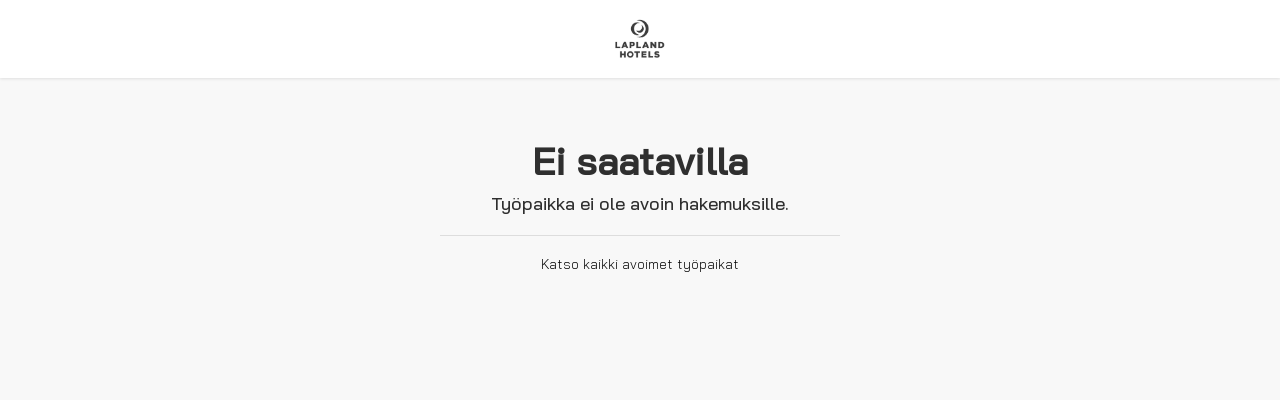

--- FILE ---
content_type: text/html; charset=utf-8
request_url: https://staffpoint.talentadore.com/apply/keittion-vuoropaallikko-lapland-hotels-oulu/34y70b
body_size: 12529
content:
<!DOCTYPE html>
<html lang="fi">
<head>
    <meta http-equiv="X-UA-Compatible" content="IE=edge">
    <meta charset="utf-8">
    <meta name="viewport" content="width=device-width, initial-scale=1, maximum-scale=1, user-scalable=0">
    <meta name="referrer" content="origin-when-cross-origin">
    <meta property="fb:app_id" content="150480106944424">

    <!-- CSS Files -->
    <link rel="stylesheet" href="https://cdnjs.cloudflare.com/ajax/libs/twitter-bootstrap/3.4.1/css/bootstrap.min.css" integrity="sha512-Dop/vW3iOtayerlYAqCgkVr2aTr2ErwwTYOvRFUpzl2VhCMJyjQF0Q9TjUXIo6JhuM/3i0vVEt2e/7QQmnHQqw==" crossorigin="anonymous" />
    <link rel="stylesheet" href="https://cdnjs.cloudflare.com/ajax/libs/jqueryui/1.12.1/themes/smoothness/jquery-ui.min.css">
    <link rel="stylesheet" href="https://cdnjs.cloudflare.com/ajax/libs/font-awesome/4.6.3/css/font-awesome.min.css" integrity="sha256-AIodEDkC8V/bHBkfyxzolUMw57jeQ9CauwhVW6YJ9CA=" crossorigin="anonymous">
    <link rel="stylesheet" href="https://cdnjs.cloudflare.com/ajax/libs/jquery-ui-timepicker-addon/1.6.3/jquery-ui-timepicker-addon.min.css">
    <link rel="stylesheet" href="/static/vendor/bootstrap-social.css">
    <link rel="stylesheet" href="//cdnjs.cloudflare.com/ajax/libs/select2/4.0.5/css/select2.min.css">
    <link rel="stylesheet" href="//code.cloudcms.com/alpaca/1.5.24/bootstrap/alpaca.min.css">
    <link rel="stylesheet" href="https://cdnjs.cloudflare.com/ajax/libs/cropperjs/1.5.8/cropper.css" integrity="sha512-vkRxMWM09+6Se3e5Hzn9IPY5NnY50+1w6WQq5MKOEGO0eGM7o9Ilk6Km09dmdWaX9D9iKm8KHg9ngi7+sP0vbg==" crossorigin="anonymous" />
    <link rel="stylesheet" href="https://cdnjs.cloudflare.com/ajax/libs/intl-tel-input/17.0.12/css/intlTelInput.min.css" integrity="sha512-yye/u0ehQsrVrfSd6biT17t39Rg9kNc+vENcCXZuMz2a+LWFGvXUnYuWUW6pbfYj1jcBb/C39UZw2ciQvwDDvg==" crossorigin="anonymous" />
    <link rel="shortcut icon" href="/static/images/favicon.png">
    <link rel="icon" href="/static/images/favicon.png">
    <title>Ei saatavilla | StaffPoint Oy</title>
    <meta name="robots" content="noindex">

    <!-- Early JS Polyfills -->
    <script>
        // IE11 Fix for SP2010
        if (typeof(UserAgentInfo) != 'undefined' && !window.addEventListener) {UserAgentInfo.strBrowser = 1;}
        // Ensure IE compatibility with certain javascript functions
        if (!String.prototype.endsWith) {
            String.prototype.endsWith = function (suffix) {
                return this.indexOf(suffix, this.length - suffix.length) !== -1;
            };
        }
        // Use polyfill to do log10 with IE
        if (!Math.log10) {
            Math.log10 = function (x) {
                return Math.log(x) * Math.LOG10E
            };
        }
    </script>
    
    <!-- LOAD WEBPACK RUNTIME FIRST - THIS IS CRITICAL AND MUST BE IN THE HEAD -->
    <script src="/static/webpack_dist/webpack-runtime.47f420432bacbd8d2c18.js"></script>
    
    
        <script>
document.addEventListener('DOMContentLoaded', function(event) {
    const $dataLayer = $('#data-layer');
    if ($dataLayer.length) {
        dataLayer.push({
            position: $dataLayer.data('position_name') || '',
            company: $dataLayer.data('company_name') || '',
            location: $dataLayer.data('location') || '',
            startingDate: $dataLayer.data('start_date') || '',
            endingDate: $dataLayer.data('end_date') || '',
            event: $dataLayer.data('event') || 'metadata',
            reason_for_vacancy: $dataLayer.data('reason_for_vacancy') || '',
        });
    }
});
</script>

<!-- Google Tag Manager -->
<script>(function(w,d,s,l,i){w[l]=w[l]||[];w[l].push({'gtm.start':
new Date().getTime(),event:'gtm.js'});var f=d.getElementsByTagName(s)[0],
j=d.createElement(s),dl=l!='dataLayer'?'&l='+l:'';j.async=true;j.src=
'https://www.googletagmanager.com/gtm.js?id='+i+dl;f.parentNode.insertBefore(j,f);
})(window,document,'script','dataLayer','GTM-NTPR2P8K');</script>
<!-- End Google Tag Manager -->
        <script>
window.addEventListener('load', function() {
  const el = document.querySelector('.ui-lang-container-ad');
  if (!el) return;
  const parent = el.parentElement;
  if (!parent || !parent.parentElement) return;
  parent.parentElement.insertBefore(el, parent.nextSibling);
});
</script>
    <link rel="stylesheet" href="/static/less/public_style.css?v=4.7.0av156-b321f98">
    <style>
        .main-header, .main-footer .talentadore-social_links {
            display: none;
        }

        .main-container {
            padding-top: 0;
            padding-bottom: 0;
        }


        ::-moz-selection {
            background: #000000;
            color: #FFF;
        }
        ::selection {
            background: #000000;
            color: #FFF;
        }

        *:focus {
            outline-color: #000000 !important;
        }

        .public-view .heading,
        .public-view a,
        a,
        a:hover,
        legend.alpaca-container-label {
            color: #000000;
        }

        .public-view .submit,
        .public-view .button-rounded.primary,
        .public-view .job-ad-button-rounded.primary {
            color: white;
            border-color: #000000;
            background-color: #000000;
        }

        .public-view .alpaca-array-toolbar-action.btn,
        .public-view .job-custom-ghost-color {
            color: #000000;
            border-color: #000000;
            background-color: transparent;
        }

        .public-view .job-custom-color,
        .public-view .job-custom-color:hover,
        .public-view .job-custom-color:active {
            color: #000000;
        }

        #cookie-consent-overlay .job-custom-color {
            color: #000000;
        }

        #cookie-consent-overlay a.button-rounded.secondary {
            color: #000000;
            border-color: #000000;
        }

        #cookie-consent-overlay a.button-rounded.primary {
            background-color: #000000;
            border-color: #000000;
        }

        .public-view .submit:disabled {
            opacity: 0.2;
        }

        .job-ad-wrapper .linkedin-apply {
    display: none !important
    }
    </style>
</head>
<body lang="fi" data-timezone="Europe/Helsinki" data-user-id="">
    <!-- Your Body HTML -->
    <div class="container-fluid main-container">
        <nav class="main-header navbar navbar-default navbar-fixed-top" id="header">
            <div class="navbar-header">
                <a class="navbar-brand" href="/">
                    <img src="/static/images/TalentAdore-logo.png" alt="Logo">
                </a>
            </div>
        </nav>
        <noscript>
            <div class="row">
                <div class="col-xs-12 noscriptmsg">
                    <p>JavaScript on pois päältä. Salli JavaScript saadaksesi parhaan rekrytointikokemuksen.</p>
                </div>
            </div>
        </noscript>
        <div id="system-notifications">
            
        </div>
        <div class="row">
    <div class="container-fluid public-view" id="public-view-job-not-available">
        <nav class="navbar navbar-default navbar-fixed-top" id="public-header">
            <div class="text-center">
                <img src="https://s3-eu-west-1.amazonaws.com/feedback-production/luploads/1647926_611_20220531082137vESLVXgi76.jpeg" class="logo" alt="Logo">
            </div>
        </nav>
        <div class="background-image"></div>
        <div class="public-view-main-content">
            <div class="row">
                <div class="col-xs-12">

<div class="container text-center top-margin">
    <h3>Ei saatavilla</h3>
    <h4>Työpaikka ei ole avoin hakemuksille.</h4>
        <hr>
        <p class="light-text">
            <a href="https://www.staffpoint.fi/tyonhaku-ja-ura/tyopaikat">
                    Katso kaikki avoimet työpaikat
            </a>
        </p>
</div>

                </div>
            </div>
        </div>
        <div class="row">
            <footer class="public-view-footer">
                <div class="public-view-footer-top-bar"></div>
                <div class="public-view-footer-bottom-bar">
                    <a href="https://talentadore.com/" target="_blank" rel="noopener noreferrer">
                        <img src="/static/images/powered_by_TA_color.svg" class="powered-by-ta-logo" alt="Powered by TalentAdore">
                    </a>
                </div>
            </footer>
        </div>
    </div>


    <div id="public-view-attributes"
        data-company_hash="OEv72"
        data-custom_strings='{"Company users": "Yrityksen k\u00e4ytt\u00e4j\u00e4t", "Expire introduction": "P\u00e4\u00e4t\u00e4 esittelyn voimassaolo", "Please fix the errors and try again.": "Korjaa virheet ja yrit\u00e4 uudelleen.", "Submit all answers": "L\u00e4het\u00e4 kaikki vastaukset", "Thank you!": "Kiitos!", "Your answers were submitted successfully.": "Vastauksesi l\u00e4hetettiin onnistuneesti.", "about_us": "Tietoa meist\u00e4", "add_your_picture": "Lis\u00e4\u00e4 kuvasi", "additional_info_saving_close_tab": "Voit nyt sulkea selaimen", "additional_info_saving_saved_successfully": "Tietosi tallennettiin onnistuneesti.", "additional_info_saving_thankyou": "Kiitos", "additional_info_send": "L\u00e4het\u00e4", "additional_info_title": "Lis\u00e4tietoa", "address_on_map": "Osoite kartalla", "allowed_filetypes_types": "Sallitut tiedostomuodot: .png, .jpg, .jpeg, .pdf, .txt, .doc, .docx, .zip, .odt, .odp, .mp3, .ppt, .pptx. Max tiedostokoko 10 MB", "api_error": "API virhe", "application_saved_close_tab": "Voit nyt sulkea selaimen", "application_saved_saved_successfully": "Hakemuksesi on tallennettu. Voit muokata hakemustasi s\u00e4hk\u00f6postiin l\u00e4hetetyn linkin kautta. Jos et l\u00f6yd\u00e4 s\u00e4hk\u00f6postiamme, kannattaa tarkistaa roskapostikansio.", "application_saved_saved_successfully_no_edit": "Hakemuksesi tallennettiin onnistuneesti.", "application_saved_thank_you": "Kiitos", "application_saving_unsuccessfull_application_reviews": "Hakemuksesi on jo k\u00e4sitelty.", "application_saving_unsuccessfull_contact_person_to_change": "Ole tarvittaessa yhteydess\u00e4 rekrytoinnin yhteyshenkil\u00f6\u00f6n.", "application_saving_unsuccessfull_editing_disabled": "Muokkaaminen ei ole en\u00e4\u00e4 sallittua", "applied_for": "Haettu ty\u00f6paikka", "apply_at_latest": "Hae viimeist\u00e4\u00e4n", "apply_between_due_and_start_date": "Haku alkaa {} ja p\u00e4\u00e4ttyy {}", "apply_for_this_position": "Hae t\u00e4h\u00e4n ty\u00f6paikkaan", "apply_page_footer_text": "", "attachments": "Liitteet", "benefits": "Tarjoamme", "browse_files": "Selaa tiedostoja", "by": "tekij\u00e4 {}", "cancel": "Peruuta", "candidate_information_application_expiration_date": "Hakemustietojen s\u00e4ilytt\u00e4misen p\u00e4\u00e4ttymisp\u00e4iv\u00e4", "candidate_information_applications_data": "Hakijan tietoja", "candidate_information_edit_application_here": "T\u00e4\u00e4ll\u00e4 voit muokata tietojasi", "candidate_information_evaluation": "Arviointi", "candidate_information_messages": "Viestit", "candidate_information_notes": "Muistiinpanot", "candidate_information_stored_information": "T\u00e4ss\u00e4 j\u00e4rjestelm\u00e4\u00e4n tallennetut tiedot sinusta", "candidate_information_timeline": "Tapahtumat", "candidate_listing": "Hakijalista", "change": "Muuta", "choose_interview_slot_already_confirmed": "Olet jo vahvistanut haastattelun", "choose_interview_slot_ask_for_time": "Pyyd\u00e4 uutta aikaa: {email}", "choose_interview_slot_confirm": "Vahvista", "choose_interview_slot_confirm_timezone": "Aikavy\u00f6hykkeesi", "choose_interview_slot_contact_for_concerns": "Jos sinulla on kysytt\u00e4v\u00e4\u00e4, ota yhteytt\u00e4 {email}", "choose_interview_slot_interview_booking": "Haastattelun varaaminen", "choose_interview_slot_no_times_available_request": "Aikoja ei ole saatavilla, ole hyv\u00e4 ja pyyd\u00e4 uutta aikaa: {inviter_email}", "choose_interview_slot_provide_phone_number": "Anna puhelinnumerosi", "choose_interview_slot_request_new_time": "Pyynt\u00f6 uudelle haastatteluajalle", "choose_interview_slot_select_time_interview": "Valitse haastattelun aika", "choose_interview_slot_send_sms_reminder": "L\u00e4het\u00e4 minulle tekstiviestimuistutus", "choose_interview_slot_sure_correct_number": "Varmista, ett\u00e4 puhelinnumerosi on oikein", "clear": "Tyhjenn\u00e4", "click_to_subscribe_again": "Paina t\u00e4st\u00e4 tilataksesi uudelleen", "close": "Sulje", "comment": "Kommentti", "comments": "Kommentit", "confirm": "Vahvista", "confirm_talent_community_data_not_available": "Tietosi eiv\u00e4t ole en\u00e4\u00e4 saatavissa organisaatiomme Talent Communityssa.", "confirm_talent_community_data_stored": "Tietosi ovat tallentuneet organisaatiomme Talent Communityyn. Voit koska tahansa peruuttaa j\u00e4senyytesi klikkaamalla", "confirm_talent_community_thankyou_for_answer": "Kiitos vastauksestasi", "confirm_talent_community_this_link": "t\u00e4t\u00e4 linkki\u00e4", "confirm_talent_leaving_heading": "Vahvista tietojen poistaminen", "confirm_talent_leaving_text": "Oletko varma, ett\u00e4 haluat tietosi poistettavan Talent Communitysta?", "contact": "Ota yhteytt\u00e4:", "continue": "Jatka", "cookie_preferences": "Ev\u00e4steasetukset", "cookie_preferences_accept_all": "Hyv\u00e4ksy kaikki ev\u00e4steet", "cookie_preferences_accept_selected": "Hyv\u00e4ksy valitut ev\u00e4steet", "cookie_preferences_description": "Ev\u00e4steiden avulla tarjoamme paremman k\u00e4ytt\u00f6kokemuksen ja henkil\u00f6kohtaisemman palvelun. Kun hyv\u00e4ksyt ev\u00e4steet, voimme kehitt\u00e4\u00e4 palveluistamme entist\u00e4 parempia ja pystymme tarjoamaan sinulle kiinnostavia sis\u00e4lt\u00f6j\u00e4. Sin\u00e4 hallitset ev\u00e4steit\u00e4si ja voit muuttaa ev\u00e4steasetuksiasi milloin tahansa.", "cookie_preferences_edit": "Muokkaa ev\u00e4steasetuksia", "cookie_preferences_essential": "V\u00e4ltt\u00e4m\u00e4tt\u00f6m\u00e4t toiminnalliset ev\u00e4steet", "cookie_preferences_essential_description": "Ev\u00e4steet ovat aina k\u00e4yt\u00f6ss\u00e4, jotta palvelumme toimivat.", "cookie_preferences_link_text": "Lue lis\u00e4\u00e4 ev\u00e4steist\u00e4mme.", "cookie_preferences_service_development": "Ev\u00e4steet, joilla kehit\u00e4mme palvelujamme", "cookie_preferences_service_development_description": "Kehit\u00e4mme palveluitamme p\u00e4ivitt\u00e4in. Ev\u00e4steet auttavat meit\u00e4 ymm\u00e4rt\u00e4m\u00e4\u00e4n, miten sivustomme palveluita k\u00e4ytet\u00e4\u00e4n ja mit\u00e4 niilt\u00e4 toivotaan. Ev\u00e4steiden avulla voimme luoda palveluistamme entist\u00e4kin parempia.", "delete": "Poista", "delete_candidate_description": "Haluatko varmasti poistaa?", "delete_candidate_title": "Poista t\u00e4m\u00e4 hakijaesittely", "download_link": "Klikkaa t\u00e4t\u00e4 linkki\u00e4, jos liite ei n\u00e4y alla", "drag_and_drop": "Ved\u00e4 ja pudota tiedostot t\u00e4h\u00e4n", "edit": "Muokkaa", "edit_history": "Muokkaushistoria", "edit_introduction_title": "Muokkaa hakijaesittely\u00e4", "edited": "Viimeksi muokattu", "email": "S\u00e4hk\u00f6posti", "employment_type": "Ty\u00f6suhteen tyyppi", "employment_type_value": "", "evaluation": "Arviointi", "evaluation_score": "Arvioinnin tulos", "expectation_from_candidate": "Odotamme hakijalta seuraavia asioita:", "file_is_not_allowed": "Tiedostotyyppi ei ole sallittu", "file_is_not_allowed_try_file_type": "Tiedosto ei ole sallittu. Sallitut tiedostomuodot: .png, .jpg, .jpeg, .pdf, .txt, .doc, .docx, .zip, .odt, .odp, .mp3, .ppt, .pptx", "file_is_too_large_limit": "Tiedoston pit\u00e4\u00e4 olla alle 10 mb", "fill_in_your_information_with_linkedIn": "Hae LinkedIn-profiilillasi", "first_application_date": "Hakuaika alkaa", "high_priority": "Korkea t\u00e4rkeys", "homepage": "Kotisivu", "introduce_candidate_description": "Hallitse hakijan esittelyn asetuksia ja mieltymyksi\u00e4 tai tarkastele sen muokkaushistoriaa", "introduce_candidate_title": "Hakijaesittely", "invite": "Kutsu", "invite_recipient": "Kutsu vastaanottaja", "inviter_extra_message": "Mik\u00e4 seuraavista ajoista sopisi sinulle parhaiten?", "inviter_message": "Olen kutsunut sinut {phase}un ty\u00f6paikkaan {position} j\u00e4tt\u00e4m\u00e4si hakemuksesi perusteella. {inviter_extra_message}{signature}", "job_ad_notice": "Videotallennusominaisuutemme ei ole v\u00e4liaikaisesti k\u00e4yt\u00f6ss\u00e4 \u003cstrong\u003emaanantaina 14. hein\u00e4kuuta klo 7.00\u20139.00 UTC\u003c/strong\u003e suunnitellun huollon vuoksi. Palaa my\u00f6hemmin t\u00e4ytt\u00e4\u00e4ksesi hakemuksesi. Kiitos k\u00e4rsiv\u00e4llisyydest\u00e4si ja ymm\u00e4rryksest\u00e4si!", "job_not_available_link": "https://www.staffpoint.fi/tyonhaku-ja-ura/tyopaikat", "job_not_available_link_text": "Katso kaikki avoimet ty\u00f6paikat", "job_not_open_for_applying": "Ty\u00f6paikka ei ole avoin hakemuksille.", "join_job_alert_fill_information": "Ole hyv\u00e4 ja t\u00e4yt\u00e4 tietosi alle.", "join_job_alert_language": "Kieli", "join_job_alert_meta_tag": "Liittym\u00e4ll\u00e4 ty\u00f6paikkavahti -palveluumme saat p\u00e4ivityksi\u00e4 ja ensik\u00e4den tietoa mielenkiintoisista ty\u00f6paikoista yrityksess\u00e4mme. Ty\u00f6paikkavahti-toiminnallisuuden mahdollistaa TalentAdore.", "join_our_tc_add_profile_picture": "Lis\u00e4\u00e4 profiilikuva", "join_our_tc_change": "Muuta", "join_our_tc_fill_information": "Ole hyv\u00e4 ja t\u00e4yt\u00e4 tietosi alle.", "join_our_tc_join": "Liity", "join_our_tc_join_our_tc": "Liity Talent Communityymme pysy\u00e4ksesi ajan tasalla uusista uramahdollisuuksista yrityksess\u00e4mme!", "join_our_tc_language": "Kieli", "join_our_tc_meta_tag": "Littym\u00e4ll\u00e4 Talent Communityymme, pysyt ajantasalla uusista uravaihtoehdoista yrityksess\u00e4mme. Talent Communityn mahdollistaa TalentAdore Hire.", "join_our_tc_upload": "Valitse tiedosto", "last_application_date": "Viimeinen hakup\u00e4iv\u00e4", "leave": "Poistu", "leave_an_open_application": "J\u00e4t\u00e4 avoin hakemus", "leave_talent_community": "Poistu Talent Communitysta", "location": "Sijainti", "logo": "Logo", "low_priority": "Matala t\u00e4rkeys", "material_and_notes": "Materiaali \u0026 muistiinpanot", "medium_priority": "Keskitason t\u00e4rkeys", "message_from": "Viesti henkil\u00f6lt\u00e4", "message_log_heading": "Viestiloki", "message_sent_successfully": "Viesti l\u00e4hetetty onnistuneesti", "missing_required_field": "Joitain kentti\u00e4 puuttuu", "mode": "Tila", "month": "kuukautta", "months": "kuukautta", "next": "seuraava", "no_application_data_provided": "Hakemuksen tietoja ei ole lis\u00e4tty", "no_attachments": "Liitteit\u00e4 ei l\u00f6ytynyt", "no_contact_information_provided": "Yhteystietoja ei ole lis\u00e4tty", "no_data_for": "Ei tietoja kohteelle {}", "no_fields_to_share_provided": "Jaettavia hakijatietoja ei ole valittu", "no_sharing_expiration_provided": "Viimeist\u00e4 voimassaolop\u00e4iv\u00e4\u00e4 ei ole lis\u00e4tty", "no_title_provided": "Otsikkoa ei ole lis\u00e4tty", "not_available": "Ei saatavilla", "og_image": "", "or": "tai", "or_capital": "TAI", "overall_rating": "Kokonaisarvio", "phone": "Puhelin", "prev": "edellinen", "preview": "Esikatsele", "public_referral_fill_info": "Ole hyv\u00e4 ja t\u00e4yt\u00e4 tietosi alle.", "public_referral_info_of_referred": "Tiedot henkil\u00f6st\u00e4, jota haluat suositella", "public_referral_language": "Kieli", "public_referral_refer": "Suosittele", "public_referral_thankyou_for_referring": "Kiitos, ett\u00e4 suosittelet uusia kykyj\u00e4 yrityksellemme.", "public_referral_your_info": "Sinun tietosi", "rating2_thank_you": "Kiitos", "rating_exists_already_received": "Olemme jo saaneet arviosi, kiitos!", "rating_exists_close_tab": "Voit nyt sulkea selaimen", "rating_exists_thankyou": "Kiitos", "rating_thankyou_feedback_anonymous": "Palaute on anonyymia.", "rating_thankyou_feel_free": "Voit my\u00f6s vapaasti antaa muuta palautetta. Se merkitsee meille paljon!", "rating_thankyou_send_feedback": "L\u00e4het\u00e4", "rating_thankyou_thankyou": "Kiitos arviostasi!", "recright_video_question_consent_header": "Vastataksesi videokysymyksiin, pyyd\u00e4mme sinua jakamaan s\u00e4hk\u00f6postiosoitteesi Recrightin kanssa.", "recright_video_question_consent_text": "Hyv\u00e4ksyn s\u00e4hk\u00f6postiosoitteen jakamisen Recrightin kanssa", "recright_video_question_header": "Videoesittely", "recright_video_question_text": "Voit halutessasi lis\u00e4t\u00e4 hakemukseesi videoesittelyn.", "recright_video_question_text_required": "L\u00e4het\u00e4 videovastaus (pakollinen vaihe).", "referral_saved_info_close_tab": "Voit nyt sulkea selaimen", "referral_saved_info_saved_successfully": "Tiedot tallennettiin onnistuneesti.", "referral_saved_thankyou": "Kiitos", "renew_edit_link_description": "", "renew_edit_link_title": "Linkkisi on vanhentunut.", "renew_send": "L\u00e4het\u00e4 uusi linkki", "report_link_here": "Testitulosten linkki", "requirements_from_applicants": "Odotamme hakijalta seuraavia asioita:", "save_application": "Tallenna hakemus", "save_as_draft": "Tallenna luonnoksena", "save_short_and_preview": "Tallenna \u0026 esikatsele", "save_talent_form": "Tallenna", "save_talent_form_email": "Tallenna", "select_introduction": "Valitse p\u00e4ivitett\u00e4v\u00e4 esittely", "send": "l\u00e4het\u00e4", "send_application": "L\u00e4het\u00e4 hakemus", "send_email": "L\u00e4het\u00e4", "send_email_placeholder": "L\u00e4het\u00e4 s\u00e4hk\u00f6postia", "send_introduction": "L\u00e4het\u00e4 hakijaesittely", "settings": "Asetukset", "share_introduction": "Jaa esittely", "show_all_messages": "N\u00e4yt\u00e4 kaikki viestit", "show_inviter_name": "visible", "show_inviter_portrait": "visible", "show_less": "N\u00e4yt\u00e4 v\u00e4hemm\u00e4n", "show_more": "N\u00e4yt\u00e4 enemm\u00e4n", "show_more_info": "N\u00e4yt\u00e4 enemm\u00e4n", "show_startdate": true, "subscribe": "Tilaa", "subscribe_to_our_job_alerts": "Tilaa ty\u00f6paikkavahti-ilmoitukset", "successfully_filled_information_from_your_linkedIn": "Tiedot kopioitu onnistuneesti lomakkeelle. Tarkista tiedot ja tallenna.", "talent_confirmation_exists_already": "Saimme jo vahvistuksesi, kiitos!", "talent_confirmation_exists_close_tab": "Voit nyt sulkea selaimen", "talent_confirmation_exists_thankyou": "Kiitos", "talent_email_saved_successfully": "L\u00e4het\u00e4mme sinulle pian linkin, jonka kautta voit muokata profiilitietojasi.", "talent_email_saved_thank_you": "S\u00e4hk\u00f6postiosoitteesi on tallennettu", "talent_email_subscribed_thank_you": "Olet tehnyt tilauksen", "talent_email_unsubscribed": "Olet perunut tilauksen", "talent_form_add_profile_picture": "Lis\u00e4\u00e4 profiilikuva", "talent_form_email_description_add": "Saat pian s\u00e4hk\u00f6postin, jossa on linkki tietojesi l\u00e4hett\u00e4miseen. Jos se puuttuu, tarkista roskapostikansiosi.", "talent_form_email_description_edit": "Jos s\u00e4hk\u00f6postiosoitteesi muuttuu, l\u00e4het\u00e4mme sinulle uuden linkin, josta p\u00e4\u00e4set muokkaamaan Talent Community -tietojasi.", "talent_form_email_page_email_input": "S\u00e4hk\u00f6posti", "talent_form_email_page_heading_add": "Liity Talent Communityymme!", "talent_form_email_page_heading_edit": "Vahvista s\u00e4hk\u00f6postiosoitteesi", "talent_form_language": "Kieli", "talent_form_page_allow_filetype": "Sallitut tiedostomuodot: .png, .jpg, .jpeg, .pdf, .txt, .doc, .docx, .zip, .odt, .odp, .mp3, .ppt, .pptx. Max tiedostokoko 10 MB", "talent_form_page_change_text": "Muuta", "talent_form_page_description": "", "talent_form_page_heading": "Muokkaa tietojasi", "talent_saved_close_tab": "Voit nyt sulkea selaimen", "talent_saved_saved_successfully": "Tietosi tallennettiin onnistuneesti.", "talent_saved_thank_you": "Kiitos", "talent_you_are_removed_header": "Olet nyt p\u00e4\u00e4tt\u00e4nyt Talent Community -j\u00e4senyytesi", "talent_you_are_removed_tab": "Voit nyt sulkea selaimen", "talent_you_are_removed_text": "Toivotamme sinulle kaikkea hyv\u00e4\u00e4 tulevaisuudessasi.", "to_confirm_your_desire_to_unsubscribe_click_here": "Vahvista tilauksesi peruuttaminen \u003ca href=\u0027{}\u0027\u003eklikkaamalla t\u00e4st\u00e4\u003c/a\u003e", "unsubscribe": "Peruuta tilaus", "unsubscribed_in_error_click_to_subscribe_again": "Jos olet perunut tilauksen vahingossa, \u003ca href=\u0027{}\u0027\u003epaina t\u00e4st\u00e4 tilataksesi uudelleen\u003c/a\u003e.", "update_introduction_title": "P\u00e4ivit\u00e4 hakijaesittely\u00e4", "upload_new": "Lataa uusi", "upload_photo": "Lataa kuva", "validation_error": "Virhe tarkistuksessa", "video_interview": "Videohaastattelu", "video_question_fill_email": "T\u00e4yt\u00e4 s\u00e4hk\u00f6postiosoitteesi nauhoittaaksesi videon.", "video_question_fill_email_and_consent": "T\u00e4yt\u00e4 s\u00e4hk\u00f6postiosoitteesi ja hyv\u00e4ksy tietosuojak\u00e4yt\u00e4nt\u00f6, jotta voit tallentaa videon.", "view": "Katso", "view_fullscreen": "N\u00e4yt\u00e4 koko n\u00e4yt\u00f6ll\u00e4", "who_we_are_looking_for": "Etsim\u00e4mme henkil\u00f6", "withdraw_from_the_process": "Vet\u00e4ydyn prosessista", "withdrawn_thankyou_close_tab": "Voit nyt sulkea selaimen", "withdrawn_thankyou_withdrawn_wishes": "Toivotamme sinulle kaikkea hyv\u00e4\u00e4 tulevaisuudessasi.", "years": "vuotta", "your_advantage": "Lis\u00e4ksi eduksesi on:"}'
    ></div>
            <div id="modal-root"></div>
        </div>
    </div>
    <!-- ... indicators, etc. ... -->
    <div id="global-saving-indicator">
        <img class="saving-indicator-spinner" src="/static/images/saving-indicator-2.gif" alt="Muutoksia tallennetaan">
        <div class="saving-indicator-message">Muutoksia tallennetaan</div>
        <div class="saving-indicator-saved"><span class="icon-svg-check-circle"></span> Tallennettu!</div>
    </div>
    <div id="main_layout_attributes"
        data-csrf_token="IjI1Yzk4ODU3Yjc3ZWM4Y2UyZmZkMWJkYjIyMTkxZTg4ZmRkMjdhMmUi.aXKGDQ.BoLX8erD51DxWd8eMga-z3Mbh80"
        data-qr_code_i18n="Lue QR-koodi puhelimellasi soittaaksesi hakijalle"
        data-already_exists_i18n="on jo olemassa"
        data-clear_i18n="Tyhjennä"
        data-back_to_shopping_cart_button='<div class="back-to-shopping-cart-container">
    <a class="btn btn-link back-to-shopping-cart">
        <span class="icon-svg-chevron-left"></span>
        Takaisin valintoihin
    </a>
</div>
'
        data-confirm_close_heading_i18n="Vahvista ikkunan sulkeminen"
        data-confirm_close_description_i18n="Oletko varma että haluat sulkea ikkunan? Kaikki muutokset häviää."
        data-confirm_close_submit_i18n="Kyllä, sulje ikkuna"
        data-cancel_i18n="Peruuta"
        data-yes_i18n="Kyllä"
        data-file_has_changed_i18n="Tiedosto on muuttunut. Ole hyvä, ja lataa se uudestaan."
        data-profile_image_has_changed_i18n="Profiilikuva on muuttunut. Ole hyvä, ja lataa kuva uudestaan."
        data-cloud_storage_issue_i18n="Liitetiedoston lataaminen suoraan pilvipalvelusta (esim. Google Drive tai Dropbox) ei ole mahdollista. Lataa ensin tiedosto laitteellesi, ja liitä se sitten vasta lomakkeelle."
        data-word_min_length_i18n="Salasanan on oltava vähintään 12 merkkiä pitkä"
        data-forbidden_password_i18n="Tämä salasana ei ole sallittu"
        data-password_and_confirm_no_match_i18n="Salasanat eivät täsmää"
        data-user_name_password_i18n="Salasana ei saa sisältää käyttäjänimeäsi"
        data-error_list_i18n="Virheet:"
        data-very_weak_i18n="Erittäin heikko"
        data-weak_i18n="Heikko"
        data-normal_i18n="Normaali"
        data-medium_i18n="Keskivahva"
        data-strong_i18n="Vahva"
        data-very_strong_i18n="Erittäin vahva"
        data-no_data_found_i18n="Dataa ei löytynyt"
        data-google_maps_api_key="AIzaSyAMu1JsTY2jYgQm7BgkTSuLDg8CpgH1uOg"
        data-attachment_extension=""
        data-global_i18n_object='{"AI Assistant": "Teko\u00e4lyavustaja", "AI Insights": "AI Insights", "AI Support Agent": "Asiakastukiagentti", "Are you sure you want to discard the changes?": "Haluatko varmasti hyl\u00e4t\u00e4 muutokset?", "Cancel": "Peruuta", "Close search": "Sulje haku", "Contact support": "Ota yhteytt\u00e4", "Did this answer your question?": "Vastasinko kysymykseesi?", "Discard changes": "Hylk\u00e4\u00e4 muutokset", "Hi, I\u0027m your AI Support Agent. How may I help you?": "Hei, olen teko\u00e4lyasiakastukiagenttisi. Kuinka voin auttaa?", "Join": "Liity", "Message": "Viesti", "No": "Ei", "Not enough data available for AI insights.": "Ei tarpeeksi tietoa haun suorittamiseen.", "Open guides": "Avaa tukioppaat", "Please fix the errors and try again.": "Korjaa virheet ja yrit\u00e4 uudelleen.", "Processing AI Insights, please wait...": "AI Insights k\u00e4sittelyss\u00e4, odota hetki...", "Search": "Haku", "Search for skills (e.g., experience in years for the role)": "Hae taitoja (esim. kokemus vuosissa rooliin liittyen)", "Searching": "Haetaan", "Send message": "L\u00e4het\u00e4 viesti", "Session closed": "Istunto suljettu", "Support": "Tuki", "Talent Community groups": "Talent Community ryhm\u00e4t", "Thank you for your contact!": "Kiitos yhteydenotostasi!", "Unsaved changes": "Tallentamattomat muutokset", "We will reply you shortly.": "Vastaamme sinulle pian.", "Yes": "Kyll\u00e4", "You": "Sin\u00e4", "ajax_fail_notification": "Jokin meni vikaan, yst\u00e4v\u00e4llisesti yrit\u00e4 uudestaan parin minuutin kuluttua.", "allow_filetype": "Sallitut tiedostomuodot: .png, .jpg, .jpeg, .pdf, .txt, .doc, .docx, .zip, .odt, .odp, .mp3, .ppt, .pptx. Max tiedostokoko 10 MB", "calendar_added": "{} on lis\u00e4tty kalenteriin", "calendar_empty_description": "Ei viel\u00e4 suunnitelmia? Valitse aikav\u00e4li aloittaaksesi agendan lis\u00e4\u00e4misen.", "calendar_empty_title": "P\u00e4iv\u00e4n kalenteri on tyhj\u00e4", "calendar_no_colleagues_found": "Ei kollegoita l\u00f6ydetty", "error": "Virhe", "file_not_allowed_message": "Tiedostotyyppi ei ole sallittu", "file_not_allowed_try_instead_message": "Tiedosto ei ole sallittu. Sallitut tiedostomuodot: .png, .jpg, .jpeg, .pdf, .txt, .doc, .docx, .zip, .odt, .odp, .mp3, .ppt, .pptx", "file_too_large_message": "Tiedoston pit\u00e4\u00e4 olla alle 10 mb", "iban_space_not_allowed": "V\u00e4lily\u00f6ntej\u00e4 ei sallita IBANissa", "iban_too_short": "IBAN on liian lyhyt", "image_dimensions_incorrect": "Valitse kuva, joka on v\u00e4hint\u00e4\u00e4n {dimensions} pikseli\u00e4 leve\u00e4.", "image_not_allowed_try_instead_message": "Tuetut kuvatyypit: {imagetypes}", "image_too_large_message": "Tiedosto on liian suuri. Enimm\u00e4iskoko on {size}", "info": "Tiedot", "invalid_iban": "Virheellinen IBAN", "invalid_social_id": "Henkil\u00f6tunnus on virheellinen!", "present": "Nykyhetki", "select_color": "Valitse v\u00e4ri", "success": "Onnistuminen", "support_modal_description": "Kohtasitko ongelman tai virheen? Anna tietoja siit\u00e4, mit\u00e4 tapahtui ja miten se voidaan toistaa.", "support_modal_header": "Ota yhteytt\u00e4", "warning": "Varoitus", "wordRepetitions": "Sanatoistoja l\u00f6ytyi", "wordSequences": "Sanajonoja l\u00f6ydetty", "x_years": "{} vuotta"}'
    ></div>

    <!-- Core Libraries from CDN (jQuery must come first) -->
    <script src="https://cdnjs.cloudflare.com/ajax/libs/jquery/3.6.0/jquery.min.js"></script>
    <script src="https://cdnjs.cloudflare.com/ajax/libs/lodash.js/4.14.1/lodash.min.js"></script>
    <script src="https://cdnjs.cloudflare.com/ajax/libs/twitter-bootstrap/3.4.1/js/bootstrap.min.js" integrity="sha512-oBTprMeNEKCnqfuqKd6sbvFzmFQtlXS3e0C/RGFV0hD6QzhHV+ODfaQbAlmY6/q0ubbwlAM/nCJjkrgA3waLzg==" crossorigin="anonymous"></script>
    <script src="https://cdnjs.cloudflare.com/ajax/libs/jqueryui/1.12.1/jquery-ui.min.js"></script>
    <script src="https://cdnjs.cloudflare.com/ajax/libs/moment.js/2.13.0/moment-with-locales.min.js"></script>
    <script src="https://cdnjs.cloudflare.com/ajax/libs/handlebars.js/4.7.7/handlebars.min.js"></script>
    
    <!-- Load Alpaca early to prevent initialization issues -->
    <script src="/static/vendor/alpaca/alpaca.min.js?v=4.7.0av156-b321f98"></script>

    <!-- Core Webpack Bundles (After jQuery and Alpaca are available) -->
    <!-- Runtime must load first! -->
    <script src="/static/webpack_dist/webpack-runtime.47f420432bacbd8d2c18.js"></script>
    <script src="/static/webpack_dist/react-vendor.908eebb916dd7d92ec71.js"></script>
    <script src="/static/webpack_dist/vendors.7efe996c383b0a61e8ac.js"></script>
    <script src="/static/webpack_dist/react-global.b4cb6c8f1f654025a2d0.js"></script>
    
    <!-- Third-Party and Vendor JS -->
    <script src="/static/vendor/jquery.ui.touch-punch.min.js"></script>
    <script src="/static/vendor/moment-timezone-with-data.min.js"></script>
    <script src="/static/vendor/self-host/jquery-ui-timepicker-addon.min.js"></script>
    <script src="/static/vendor/self-host/jquery-ui-timepicker-addon-i18n.min.js"></script>
    <script src="/static/vendor/self-host/select2.min.js"></script>
    <script src="https://cdnjs.cloudflare.com/ajax/libs/intl-tel-input/17.0.12/js/intlTelInput.min.js" crossorigin="anonymous"></script>
    <script src="/static/vendor/self-host/cropper.js"></script>
    <script src="/static/vendor/self-host/URI.min.js"></script>

    <!-- Legacy Application JS (from the new legacy_js folder) -->
    <script src="/static/legacy_js/html_ready.js?v=4.7.0av156-b321f98"></script>
    <script src="/static/legacy_js/utils.js?v=4.7.0av156-b321f98"></script>
    <script src="/static/legacy_js/layout_main.js?v=4.7.0av156-b321f98"></script>
    <script src="/static/legacy_js/alpaca_validation.js?v=4.7.0av156-b321f98"></script>
    <script src="/static/legacy_js/general-ui.js?v=4.7.0av156-b321f98"></script>
    <script src="/static/legacy_js/dates.js?v=4.7.0av156-b321f98"></script>
    <script src="/static/vendor/country-iso-2-to-3.js?v=4.7.0av156-b321f98"></script>
    <script src="/static/legacy_js/purify.js?v=4.7.0av156-b321f98"></script>
    <script src="/static/legacy_js/google-maps.js?v=4.7.0av156-b321f98"></script>
    <script src="/static/legacy_js/alpaca_custom.js?v=4.7.0av156-b321f98"></script>
    <script src="/static/legacy_js/i18n-module.js?v=4.7.0av156-b321f98"></script>

    <!-- Page-specific Blocks (for webpack page bundles and other scripts) -->
    
    <script src="/static/legacy_js/layout_public.js?v=4.7.0av156-b321f98"></script>

</body>
</html>

--- FILE ---
content_type: image/svg+xml
request_url: https://staffpoint.talentadore.com/static/icons/svg/check-circle.svg
body_size: 222
content:
<svg viewBox="0 0 24 24" fill="none" xmlns="http://www.w3.org/2000/svg">
<path d="M7.5 12L10.5 15L16.5 9M22 12C22 17.5228 17.5228 22 12 22C6.47715 22 2 17.5228 2 12C2 6.47715 6.47715 2 12 2C17.5228 2 22 6.47715 22 12Z" stroke="currentColor" stroke-width="1.5" stroke-linecap="round" stroke-linejoin="round"/>
</svg>


--- FILE ---
content_type: application/javascript
request_url: https://staffpoint.talentadore.com/static/legacy_js/alpaca_custom.js?v=4.7.0av156-b321f98
body_size: 54522
content:
var $main_layout_attributes = $("#main_layout_attributes");

function getFormConfigFromDOM($dom) {
    if ($.trim($dom.text()) != "") {
        return $.parseJSON($dom.text());
    }
}

function getFormConfigFromAPI(url, data, callback) {
    $.ajax({
        type: 'POST',
        dataType: 'json',
        data: data,
        url: url
    }).done(function (data) {
        callback(data)
    });
}

function alpacaForm() {
    this.init = function ($formDiv, $render) {
        this.$form = $formDiv;
        this.$formJson = this.$form ? this.$form.find('.form_json') : null;
        this.$renderDiv = $render ? $render : this.$form;
        this.itis = [];
        this.textEditors = [];
    }

    this.setLanguage = function (lang) {
        this.language = lang
    }

    this.setValidator = function (formConf, i18n) {
        Object.keys(formConf["schema"]["properties"]).forEach(function (key) {
            var pattern = formConf["schema"]["properties"][key]["pattern"];
            if (pattern) {
                formConf["schema"]["properties"][key]["pattern"] = new RegExp(pattern);
            }
            var validation = formConf["options"]["fields"][key]["validator"],
                validationFunction, failed_message;
            switch (validation) {
                case "finnish_id_validator":
                    validationFunction = finnishIdValidation;
                    failed_message = i18n_terms("invalid_social_id", i18n);
                    break;
                case "swedish_id_validator":
                    validationFunction = null;  // Checksum to be implemented
                    failed_message = i18n_terms("invalid_social_id", i18n);
                    break;
                case "iban_validator":
                    validationFunction = IBANValidation;
                    failed_message = {
                        space_not_allowed: i18n_terms("iban_space_not_allowed", i18n),
                        too_short: i18n_terms("iban_too_short", i18n),
                        invalid_iban: i18n_terms("invalid_iban", i18n),
                    };
            }
            if (validationFunction) {
                formConf["options"]["fields"][key]["validator"] = function (callback) {
                    callback(validationFunction(this.getValue(), failed_message, formConf["schema"]["properties"][key]))
                }
            }
        });
        return formConf
    }

    this.defaultPostRender = function (control, updateFormJsonCb) {
        var $form = this.$form ? this.$form : control.domEl.closest('form'),
            $formJson = this.$formJson ? this.$formJson : $form.find('.form_json'),
            language = this.language,
            itis = this.itis,
            textEditors = this.textEditors;
        moveElements();
        initSelect2InAlpaca(control, language);
        $(".date_widget_class input").prop('readonly', true);

        $(".alpaca-control.checkbox").each(function () {
            $(this).find('input').attr('name', $(this).attr('name'));
            $(this).find('input').attr('value', $(this).find('input').attr('data-checkbox-value'));
        });

        $('.alpaca-field-checkbox div:empty').remove();
        initAlpacaTogglers();

        $("#disclaimer").html("");
        initSubmitButtonValidation(control);
        $form.find('.checkbox_widget_class.alpaca-required').each(function (i, container) {
            var $label = $(container).find('label');

            if (!$label.find('.alpaca-required-indicator').length) {
                $label.append('<span class="alpaca-icon-required glyphicon glyphicon-star alpaca-required-indicator"></span>');
            }
        });

        function validateControl(alpacaField) {
            if (!alpacaField) return;
            if (alpacaField.field.hasClass('alpaca-invalid')) {
                alpacaField.refreshValidationState();
            }
        }

        $(document).on('keyup', `
            .alpaca-container-item input,
            .alpaca-container-item select,
            .alpaca-container-item textarea
        `, _.debounce(function () {
            const alpacaField = $(this).closest('.alpaca-field').alpaca('get');
            validateControl(alpacaField);
        }, 300, {'maxWait': 1000}));

        function updateFormJson(e) {
            if (!e) {
                return;
            }
            if ($formJson.length) {
                if (e.type === 'submit') {
                    itis.forEach(function (iti) {
                        $(iti.a).val(iti.getNumber());
                    });
                }
                var value = control.getValue();
                textEditors.forEach(function (editor) {
                    value[editor.name] = CKEDITOR.instances[editor.id].getData();
                });
                $formJson.val(JSON.stringify(value));

                if (e !== "init" && typeof updateFormJsonCb === 'function') {
                    updateFormJsonCb();
                }
            }
        }

        function moveElements() {
            var $applicantImage = $('#applicant-image'),
                $recrightVideoQuestions = $('#recright-video-questions'),
                schemaProperties = control.schema.properties,
                hasProfileImage = _.has(schemaProperties, 'applicant_image') || _.has(schemaProperties, 'talent_image');

            // Applicant image
            if (hasProfileImage && $applicantImage.length) {
                var $wrapElements = $form.find('.alpaca-container-item[data-alpaca-container-item-name="first_name"],\
                                                .alpaca-container-item[data-alpaca-container-item-name="last_name"],\
                                                .alpaca-container-item[data-alpaca-container-item-name="email"],\
                                                .alpaca-container-item[data-alpaca-container-item-name="telephone"]');

                $wrapElements.wrapAll('<div class="alpaca-container-item"><div class="row"><div class="col-xs-12 col-sm-7" id="basic-information-col"></div></div></div>');

                var $applicantImageTarget = $form.find('#basic-information-col');
                $applicantImage.insertBefore($applicantImageTarget).show();
            }

            // Video questions
            if ($recrightVideoQuestions.length) {
                var $recrightVideoQuestionsTarget = $form.find('.alpaca-container-item[data-alpaca-container-item-name="applicant_attachment3"]');

                if (!$recrightVideoQuestionsTarget.length) {
                    $recrightVideoQuestionsTarget = $form.find('.alpaca-container-item').last();
                }

                $recrightVideoQuestions.insertAfter($recrightVideoQuestionsTarget).show();
            }

            $form.find('.alpaca-container-item').each(function () {
                var $item = $(this),
                    $itemCol = $item.find('.col-sm-9'),
                    $itemLabel = $item.find('label.control-label');

                if (!$itemLabel.length) {
                    $itemCol.addClass('col-sm-offset-3');
                }
            });
        }

        control.on('change', updateFormJson);
        $form.on('submit', updateFormJson);
        updateFormJson('init');

        $form.find("input[type='file']").on('change', function () {
            var val = $(this).val(),
                child = control.childrenById[$(this).attr("id")];

            if (child) {
                child.setValue(val);
            }
        })

        control.children.forEach(function (child) {
            // if Select all option in checkbox list
            if (child.options.select_all) {
                const {select_all_label} = child.options;
                child.field.find('.checkbox').wrapAll('<div class="checkboxes-inline"></div');
                $(`.alpaca-container-item[data-alpaca-container-item-name="${child.name}"] .alpaca-control-label`).after(`
                    <div class="alpaca-control checkbox checkbox-select-all" name="select_all_fields_to_share">
                        <label>
                            <input type="checkbox" data-checkbox-index="100" id="${child.name}_select_all" data-checkbox-value="select_all" class="" name="fields_to_share" value="select_all">
                            ${select_all_label}
                        </label>
                    </div>
                    <hr class="spacing-vertical-s">
                `);
                addListenerOnSelectAllCheckboxChanged($("#" + child.name + "_select_all"), child.name);
            }
            if (child.options.type === "ckeditor") {
                if (CKEDITOR.instances[child.id]) {
                    CKEDITOR.instances[child.id].destroy();
                }
                replaceWithCKEditor(child.id, child.options.subtype || undefined);
                if (control.view.type !== 'display') {
                    child.setValue(CKEDITOR.instances[child.id].getData());
                    CKEDITOR.instances[child.id].on('change', function () {
                        child.setValue(this.getData());
                        if (child.field.hasClass('alpaca-invalid')) {
                            child.refreshValidationState();
                        }
                    });
                    CKEDITOR.instances[child.id].on('blur', function () {
                        child.setValue(this.getData());
                        child.refreshValidationState();
                        child.triggerWithPropagation('change');
                    });
                }
                textEditors.push(child);
            }
            if (child.type === 'phone' && control.view.type !== 'display') {
                var options = {
                    utilsScript: 'https://cdnjs.cloudflare.com/ajax/libs/intl-tel-input/17.0.12/js/utils.min.js',
                    autoPlaceholder: 'aggressive',
                    initialCountry: 'fi',
                    preferredCountries: ['fi'],
                    customContainer: 'responsive-block'
                };
                var iti = window.intlTelInput(child.control[0], _.merge(options, child.options.international_phone_options));
                itis.push(iti);
            }
            checkMaxItem(child);
            initDurationWidget(child);
            initTotalDurationWidget(child);
            control.on("ready", initSelect2InAlpaca);
            child.on("add", function (c) {
                initSelect2InAlpaca(c, language);
                initDurationWidget(c);
                initTotalDurationWidget(c);
                checkMaxItem(child);

                c.children.forEach((cField) => {
                    initDurationWidget(cField);
                    initTotalDurationWidget(cField);
                });
            });

            function processNested(nested) {
                initDurationWidget(nested);
                initTotalDurationWidget(nested);

                if (nested.children) {
                    nested.children.forEach(processNested);
                }
            }

            if (child.children) {
                child.children.forEach(processNested);
            }
            child.on("remove", function () {
                checkMaxItem(child)
            });
            if (child.field.hasClass("date_widget_class")) {
                var dt = child.data;
                if (dt) {
                    var localized = localizedDate(dt);
                    if (localized !== "Invalid date") {
                        child.control.text(localized);
                    }
                }
            }
            if (child.type === 'geocoord') {
                onGoogleMapsReady(function () {
                    geoLocationWidgetListener(child);
                });
            }
            if (child.children) {
                child.children.forEach(function (nested) {
                    initSelect2InAlpaca(nested, language);
                    initDurationWidget(nested);
                    initTotalDurationWidget(nested);
                });
            }
            showDisclaimer(child, $form);
            child.field.on('click', '[data-alpaca-array-toolbar-action="ta_media_library"]', function (e) {
                e.preventDefault();
                window.showMediaLibrary({
                    onSelect: ({media}) => {
                        const value = child.getValue();
                        value.push(media);
                        child.setValue(value);
                    },
                });
            });
        });

        var attachmentOverlaysCount = $('.attachment-overlay').length;
        if (attachmentOverlaysCount > 1) {
            $('.attachment-overlay').each(function (i, overlay) {
                var $overlay = $(overlay);
                var prevButton = '<a class="spacing-horizontal overlay-navigation-link" data-navigation_direction="-1">\
                                <span class="icon-svg-arrow-narrow-left"></span>\
                                Previous\
                            </a>';
                var nextButton = '<a class="spacing-horizontal overlay-navigation-link" data-navigation_direction="1">\
                                Next\
                                <span class="icon-svg-arrow-narrow-right"></span>\
                            </a>';

                $overlay.attr('data-overlay_index', i);

                if (i === 0) {
                    $overlay.find('.overlay-navigation').html(nextButton);
                } else if (i + 1 === attachmentOverlaysCount) {
                    $overlay.find('.overlay-navigation').html(prevButton);
                } else {
                    $overlay.find('.overlay-navigation').html(prevButton + nextButton);
                }
            });
        }
    }

    this.postRender = function () {
        var self = this;
        return function (control) {
            self.defaultPostRender(control);
        }
    }

    this.render = function () {
        this.$renderDiv.alpaca('destroy');
        if (this.formConf) {
            this.formConf["postRender"] = this.postRender();
            if (this.$renderDiv.closest('.alpaca-template-cv').length) {
                const formData = this.formConf.data;
                let alpacaHtml = '';

                function getEmploymentSectionHtml({
                                                      heading,
                                                      headingInfo,
                                                      data,
                                                      startDateKey,
                                                      endDateKey,
                                                      titleHtml,
                                                      subtitleHtml,
                                                      descriptionHtml,
                                                      hideDuration
                                                  }) {
                    return `
                        <div class="alpaca-template-cv-section">
                            ${heading ? `
                                <h4>
                                    ${sanitizeTheHtml(heading)}
                                </h4>
                            ` : ''}
                            ${data.map((d) => {
                        const startDate = d[startDateKey] ? moment(d[startDateKey]).tz(get_timezone()) : '';
                        const endDate = d[endDateKey] ? moment(d[endDateKey]).tz(get_timezone()) : moment().tz(get_timezone());
                        return `
                                    <div class="employment-info-container">
                                        <div class="col">
                                            <div class="employment-years">
                                                ${startDate ? `
                                                    ${startDate.year()} - ${d[endDateKey] ? endDate.year() : global_i18n('present')}
                                                ` : ''}
                                            </div>
                                            ${!hideDuration ?
                            `<div class="employment-duration">
                                                    ${startDate ? `(${startDate.from(endDate, true)})` : ''}
                                                </div>`
                            : ''}
                                        </div>
                                        <div class="col">
                                            ${titleHtml ? `<div class="employment-title">${titleHtml(d)}</div>` : ''}
                                            ${subtitleHtml ? `<div class="employment-subtitle">${subtitleHtml(d)}</div>` : ''}
                                            ${descriptionHtml ? `<div class="employment-description">${descriptionHtml(d)}</div>` : ''}
                                        </div>
                                    </div>
                                `;
                    }).join('')}
                        </div>
                    `;
                }

                for (const key in formData) {
                    const data = formData[key];
                    const props = this.formConf.schema.properties[key];

                    if (key === 'summary') {
                        alpacaHtml += `
                            <div class="alpaca-template-cv-section">
                                <p>${sanitizeTheHtml(data)}</p>
                            </div>
                        `;
                    } else if (key === 'employments' || key === 'draft_employments') {
                        let totalYears = 0;
                        data.forEach((d) => {
                            const startDate = d.dates_start ? moment(d.dates_start).tz(get_timezone()) : '';
                            const endDate = d.dates_end ? moment(d.dates_end).tz(get_timezone()) : moment().tz(get_timezone());
                            totalYears += endDate.diff(startDate, 'years');
                        });
                        alpacaHtml += getEmploymentSectionHtml({
                            heading: props.title,
                            headingInfo: global_i18n('x_years').replace('{}', totalYears),
                            data,
                            startDateKey: 'dates_start',
                            endDateKey: 'dates_end',
                            titleHtml: (d) => sanitizeTheHtml(d.title),
                            subtitleHtml: (d) => {
                                return `
                                    ${sanitizeTheHtml(d.company_name)}
                                    ${d.location ? `(${sanitizeTheHtml(d.location)})` : ''}
                                `;
                            },
                            descriptionHtml: (d) => sanitizeTheHtml(d.description),
                        });
                    } else if (key === 'education' || key === 'draft_education') {
                        alpacaHtml += getEmploymentSectionHtml({
                            heading: props.title,
                            headingInfo: sanitizeTheHtml(data[0].degree_name),
                            data,
                            startDateKey: 'dates_start',
                            endDateKey: 'dates_end',
                            titleHtml: (d) => `${sanitizeTheHtml(d.degree_name)} ${sanitizeTheHtml(d.field_of_study)}`,
                            subtitleHtml: (d) => {
                                return `
                                    ${sanitizeTheHtml(d.grade)}
                                    ${d.school_name ? `(${sanitizeTheHtml(d.school_name)})` : ''}
                                `;
                            },
                            hideDuration: true,
                        });
                    } else if (key === 'highlights') {
                        alpacaHtml += `
                            <div class="alpaca-template-cv-section">
                                <h4>${sanitizeTheHtml(props.title)}</h4>
                                <ul>
                                    ${data.map((d) => `<li>${sanitizeTheHtml(d)}</li>`).join('')}
                                </ul>
                            </div>
                        `;
                    }
                }
                this.$renderDiv.html(`<div class="alpaca-template-cv-container">${alpacaHtml}</div>`);
                return;
            }
            this.$renderDiv.alpaca(this.formConf);
        }
    }

    this.updateJsonConfiguration = function (config) {
        if (config) {
            for (var key in config["schema"]["properties"]) {
                if (key === "address" && Object.keys(config["schema"]["properties"]).includes("geocoord")) {
                    config["options"]["fields"][key]["type"] = "geocoord";
                }
            }
            this.formConf = this.setValidator(config, global_i18n_object)
        }
        this.render();
    }

    this.reset = function () {
        const form = $(this.$renderDiv).alpaca('get');
        if (form) {
            form.schema.data = {};
            form.setValue({});
            form.refresh();
        }
    };
}

function showDisclaimer(control) {
    const options = control["options"] && control["options"]["smallprint"],
        $disclaimer = $("#disclaimer");
    if (options && $disclaimer) {
        let current_html = $disclaimer.html();
        current_html += "<p>" + options["description"] + "</p>";
        $disclaimer.html(current_html);
    }
}

function checkMaxItem(control) {
    var $button = control.domEl.find(".alpaca-array-toolbar[data-alpaca-array-toolbar-field-id='" + control.id + "']")
    if (control.children && control.schema.maxItems) {
        $button.toggle(control.children.length < control.schema.maxItems)
    }
}

$.alpaca.Fields.DateTimeWidget = $.alpaca.Fields.TextField.extend({
    getFieldType: function () {
        return "jquery-datetime-picker";
    },
    afterRenderControl: function (model, callback) {
        var self = this;
        callback();
        if (!self.isDisplayOnly()) {
            var datetimepickerOptions = {
                dateFormat: "yy-mm-dd",
                timeFormat: "HH:mm",
                controlType: 'select',
                oneLine: true
            }
            $(self.control).datetimepicker(_.merge(datetimepickerOptions, self.options.datetimepickerOptions));
        }
    }

})
Alpaca.registerFieldClass("jquery-datetime-picker", Alpaca.Fields.DateTimeWidget);


$.alpaca.Fields.NPSWidget = $.alpaca.Fields.TextField.extend({
        getFieldType: function () {
            return "nps-score-widget";
        },
        afterRenderControl: function (model, callback) {
            var self = this;
            callback();
            let container = self.field.find(".vote-container");
            let voteNum = self.options["nps_range"] || 10;
            for (var i = 0; i < voteNum + 1; i++) {
                let voteBox = '<div class="vote-box ' + self.id + '-vote-box" data-index=' + i + '>' +
                    '<span>' + i + '</span>' +
                    '</div>';
                container.append(voteBox);
            }
            $('.' + self.id + '-vote-box').on("click", function () {
                let clicked = this.dataset.index;
                $('.' + self.id + '-vote-box').each(function () {
                    if (clicked != this.dataset.index) $(this).removeClass("active")
                });
                if ($(this).toggleClass("active").hasClass("active")) {
                    self.control.val(this.dataset.index);
                } else self.control.val(null);
            });
        }
    }
)
Alpaca.registerFieldClass("nps-score-widget", Alpaca.Fields.NPSWidget);


$.alpaca.Fields.GeoCoordField = $.alpaca.Fields.TextField;
Alpaca.registerFieldClass("geocoord", Alpaca.Fields.GeoCoordField);

$.alpaca.Fields.VideoRecorderWidget = $.alpaca.Fields.FileField.extend({
    getValue: function () {
        const {data} = this;
        return data?.attachment_urn || data;
    },
    getFieldType: function () {
        return "video-recorder-widget";
    },
    getVideoRecorderId: function () {
        return `video-recorder-container-${this.name}`;
    },
    getVideoQuestionContainer: function () {
        return $(this.field).find('.video-question-container');
    },
    getVideoAnswerContainer: function () {
        return $(this.field).find('.video-answer-container');
    },
    getVideoRecorderContainer: function () {
        return $(this.field).find('.video-recorder-container');
    },
    getVideoRecorderInput: function () {
        return $(this.field).find(`input[name="${this.name}"]`);
    },
    setAttachmentUrn: function (attachmentUrn) {
        this.getVideoRecorderInput().val(attachmentUrn);
        this.setValue(attachmentUrn);
        this.refreshValidationState();
    },
    getVendorConfig: function (vendor) {
        const self = this;
        const vendorConfigs = {
            addpipe: {
                init: (callback) => {
                    if (typeof PipeSDK !== 'undefined') {
                        callback();
                        return;
                    }
                    if ($('body').data('addpipe-is-loading')) {
                        const waitForPipeSDK = setInterval(() => {
                            if (typeof PipeSDK !== 'undefined') {
                                clearInterval(waitForPipeSDK);
                                callback();
                            }
                        }, 100);
                    } else {
                        $('body').data('addpipe-is-loading', true);
                        $('head').append('<link rel="stylesheet" href="https://cdn.addpipe.com/2.0/pipe.css">');
                        $.getScript('https://cdn.addpipe.com/2.0/pipe.min.js', () => callback());
                    }
                },
                render: (recorderOptions, attachmentUrn) => {
                    PipeSDK.insert(self.getVideoRecorderId(), recorderOptions, function (recorder) {
                        recorder.onSaveOk = () => self.setAttachmentUrn(attachmentUrn);
                        recorder.onVideoUploadSuccess = () => self.setAttachmentUrn(attachmentUrn);
                    });
                },
            },
        };
        return vendorConfigs[vendor];
    },
    getRecorderOptions: function (metadata) {
        const {params: recorderOptionsMetadata} = metadata;
        const recorderOptionsForm = this.options?.videoRecorderOptions || {};
        return {
            ...recorderOptionsMetadata,
            ...recorderOptionsForm,
        };
    },
    getVideoHtml: function ({videoUrl, thumbnailUrl}) {
        return `
            <video class="video-preview" poster="${thumbnailUrl}" controls controlsList="nodownload">
                <source src="${videoUrl}" type="video/mp4">
            </video>
        `;
    },
    renderVideoQuestion: function ({videoUrl, thumbnailUrl}) {
        const $videoPreview = this.getVideoQuestionContainer();
        $videoPreview.html(this.getVideoHtml({videoUrl, thumbnailUrl}));
    },
    renderVideoAnswer: function ({videoUrl, thumbnailUrl}) {
        const $videoPreview = this.getVideoAnswerContainer();
        $videoPreview.html(this.getVideoHtml({videoUrl, thumbnailUrl}));
    },
    renderVideoRecorder: function (metadata) {
        const {
            vendor,
            attachment_id: attachmentUrn,
        } = metadata;
        const recorderOptions = this.getRecorderOptions(metadata);
        this.taAttachmentUrn = attachmentUrn;
        this.getVendorConfig(vendor).render(recorderOptions, attachmentUrn);
    },
    getVideoRecorderMetadata: function (dataSource, skipVideoRecorder) {
        const lang = Language.getCurrent();
        const dataSourceWithLang = `${dataSource}&language=${lang}`;
        $.get(dataSourceWithLang)
            .done((metadata) => {
                if (skipVideoRecorder) {
                    const {attachment_id: attachmentUrn} = metadata;
                    this.setAttachmentUrn(attachmentUrn);
                    return;
                }
                const init = this.getVendorConfig(metadata.vendor).init;
                if (typeof init === 'function') {
                    this.getVendorConfig(metadata.vendor).init(() => this.renderVideoRecorder(metadata));
                } else {
                    this.renderVideoRecorder(metadata);
                }
            })
            .fail(ajaxFailNotification);
    },
    getTokenForDataSource: function (dataSource, tokenPlaceholder, tokenSelector, message) {
        const self = this;
        const $token = $(tokenSelector);
        const $videoRecorder = this.getVideoRecorderContainer();
        $videoRecorder.text(message);

        function getToken() {
            const token = $token.val();
            if (!token) return;
            const dataSourceWithToken = dataSource.replace(tokenPlaceholder, token);
            $videoRecorder.text('');
            self.getVideoRecorderMetadata(dataSourceWithToken);
            $token.off('change', getToken);
        }

        $token.on('change', getToken);
        getToken();
    },
    handleVideoPreviews: function () {
        const {data, schema} = this;
        const attachmentUrn = typeof data === 'string' ? data : '';
        const {
            video_url: dataVideoUrl,
            thumbnail_url: dataThumbnailUrl,
            attachment_id: attachmentId,
        } = data || {};
        const {
            video_url: schemaVideoUrl,
            thumbnail_url: schemaThumbnailUrl,
        } = schema;

        if (this.view.type === 'display') {
            if (dataVideoUrl) {
                this.renderVideoAnswer({
                    videoUrl: dataVideoUrl,
                    thumbnailUrl: dataThumbnailUrl,
                });
            } else {
                const {emptyText} = this.getVideoAnswerContainer().data();
                if (emptyText) {
                    this.getVideoAnswerContainer().after(`<p class="color-grey-light3">${emptyText}</p>`);
                }
                this.getVideoAnswerContainer().remove();
            }
            return;
        }

        if (schemaVideoUrl) {
            this.renderVideoQuestion({
                videoUrl: schemaVideoUrl,
                thumbnailUrl: schemaThumbnailUrl,
            });
        } else {
            this.getVideoQuestionContainer().remove();
        }

        if (dataVideoUrl) {
            if (!attachmentUrn) {
                // Get new attachment_urn if not present
                const {dataSource} = this.options;
                const dataSourceWithAttachmentId = `${dataSource}&video_attachment_id=${attachmentId}`;
                if (dataSource) {
                    this.getVideoRecorderMetadata(dataSourceWithAttachmentId, true);
                }
            }
            this.renderVideoAnswer({
                videoUrl: dataVideoUrl,
                thumbnailUrl: dataThumbnailUrl,
            });
            this.getVideoRecorderContainer().remove();
        } else if (attachmentUrn) {
            this.renderVideoAnswer({
                videoUrl: `/videos/${attachmentUrn}`,
                thumbnailUrl: `/videos/${attachmentUrn}/thumb`,
            });
            this.getVideoRecorderContainer().remove();
        } else {
            this.getVideoAnswerContainer().remove();
        }
    },
    handleVideoRecorder: function () {
        if (!this.getVideoRecorderContainer().length) return;
        const dataSource = this.options.dataSource;
        if (dataSource.includes('{applicant_id}')) {
            const $attributes = $apply_attributes = $("#apply-attributes");
            const message = $('input[name="agree_saving_data"]').length
                ? $attributes.data('video_question_fill_email_and_consent')
                : $attributes.data('video_question_fill_email');
            this.getTokenForDataSource(dataSource, '{applicant_id}', '#applicationToken', message);
            return;
        }
        this.getVideoRecorderMetadata(dataSource);
    },
    initVideoRecorder: function () {
        this.handleVideoPreviews();
        if (this.view.type === 'display') return;
        this.handleVideoRecorder();
    },
    afterRenderControl: function (a, callback) {
        requestAnimationFrame(() => this.initVideoRecorder()); // Ensures the DOM is updated before initializing the video recorder
        callback();
    },
});
Alpaca.registerFieldClass("video-recorder-widget", Alpaca.Fields.VideoRecorderWidget);

$.alpaca.Fields.AttachmentUsingAttachmentsWidget = $.alpaca.Fields.FileField.extend({
    getFieldType: function () {
        return "attachment-using-attachments-widget";
    },
    getContainerElement: function () {
        return $(this.field).find(`.settings-photo-box.${this.id}-img-class`);
    },
    getInputElement: function () {
        return $(this.field).find(`#${this.id}`);
    },
    postAttachment: function (attachment) {
        const self = this;
        const {url} = self.options || {};
        if (!url) return;
        const formData = new FormData();
        formData.append('upload', attachment);
        $.ajax({
            url: url,
            method: 'POST',
            data: formData,
            processData: false,
            contentType: false,
            success: function (data) {
                const {url} = data || {};
                self.setValue(url);
                self.refreshValidationState();
                self.triggerWithPropagation('change');
            },
        });
    },
    removeImage: function () {
        const newValue = null;
        this.getContainerElement().css('background-image', 'none');
        this.getInputElement().val(newValue);
        this.setValue(newValue);
        this.refreshValidationState();
    },
    populateImageField: function (value) {
        this.getContainerElement().css('background-image', `url('${value}')`);
    },
    postRender: function (callback) {
        const self = this;
        const {data, options = {}} = self;
        const {imagePreviewContain} = options;

        self.getContainerElement().toggleClass('settings-photo-box-contain', !!imagePreviewContain);

        if (data) self.populateImageField(data);

        $(self.field).on('change', `#${self.id}`, function (e) {
            const {target} = e;
            if (target.files && target.files.length > 0) {
                const value = URL.createObjectURL(target.files[0]);
                self.populateImageField(value);
                self.postAttachment(target.files[0]);
            }
        });

        $(self.field).on('click', '.removePhotoButton', function () {
            self.removeImage();
        });

        callback();
    },
});
Alpaca.registerFieldClass("attachment-using-attachments-widget", Alpaca.Fields.AttachmentUsingAttachmentsWidget);

$.alpaca.Fields.SelectWithDynamicEnums = $.alpaca.Fields.SelectField.extend({
    getFieldType: function () {
        return "select-with-dynamic-enums";
    },
    afterRenderControl: function (model, callback) {
        var self = this;
        callback();
        if (self.data && self.data.length > 0 && self.isDisplayOnly()) {
            var data = [];
            self.data.forEach(function (item) {
                data.push(item["value"])
            });
            $.get(self.options["select2Options"]["ajax"]["url"], {"values[]": data}, function (result) {
                var result_labels = [];
                if (result["results"]) {
                    result["results"].forEach(function (item) {
                        result_labels.push(item.text);
                    });
                }
                self.control.text(result_labels.join(", "));
            });

        }
        $(self.control).change(function (e) {
            var val = $(self.control).val();
            // set value silently
            self.setValue(val, true);
            self.refreshValidationState();
            self.triggerWithPropagation("change");
        });
    }
});
Alpaca.registerFieldClass("select-with-dynamic-enums", Alpaca.Fields.SelectWithDynamicEnums);

// Override Alpaca's SelectField to handle hiddenOptions
$(document).ready(function() {
    if (typeof Alpaca === 'undefined' || !Alpaca.Fields || !Alpaca.Fields.SelectField) {
        console.warn('Alpaca not fully loaded, hiddenOptions feature may not work');
        return;
    }
    
    function isValueHidden(value, hiddenOptions) {
        if (!hiddenOptions || hiddenOptions.length === 0) {
            return false;
        }
        for (var i = 0; i < hiddenOptions.length; i++) {
            if (hiddenOptions[i] == value) {
                return true;
            }
        }
        return false;
    }
    
    function isCurrentValue(value, currentValue) {
        if (currentValue == value) {
            return true;
        }
        if (Array.isArray(currentValue)) {
            for (var i = 0; i < currentValue.length; i++) {
                if (currentValue[i] == value) {
                    return true;
                }
            }
        }
        return false;
    }
    
    function filterHiddenOptions(field) {
        if (!field.options.hiddenOptions || field.options.hiddenOptions.length === 0) {
            return;
        }
        
        if (field.isDisplayOnly && field.isDisplayOnly()) {
            return;
        }
        
        var hiddenOptions = field.options.hiddenOptions;
        var schema = field.schema;
        var currentValue = field.data;
        
        if (schema.enum) {
            var filteredEnum = [];
            var filteredLabels = [];
            
            for (var i = 0; i < schema.enum.length; i++) {
                var enumValue = schema.enum[i];
                var isHidden = isValueHidden(enumValue, hiddenOptions);
                var isCurrent = isCurrentValue(enumValue, currentValue);
                
                if (!isHidden || isCurrent) {
                    filteredEnum.push(enumValue);
                    if (field.options.optionLabels && field.options.optionLabels[i]) {
                        filteredLabels.push(field.options.optionLabels[i]);
                    }
                }
            }
            
            schema.enum = filteredEnum;
            if (filteredLabels.length > 0) {
                field.options.optionLabels = filteredLabels;
            }
        }
        
        if (schema.items && schema.items.enum) {
            var filteredItemsEnum = [];
            var filteredItemsLabels = [];
            
            for (var j = 0; j < schema.items.enum.length; j++) {
                var itemEnumValue = schema.items.enum[j];
                var isHidden = isValueHidden(itemEnumValue, hiddenOptions);
                var isCurrent = isCurrentValue(itemEnumValue, currentValue);
                
                if (!isHidden || isCurrent) {
                    filteredItemsEnum.push(itemEnumValue);
                    if (field.options.optionLabels && field.options.optionLabels[j]) {
                        filteredItemsLabels.push(field.options.optionLabels[j]);
                    }
                }
            }
            
            schema.items.enum = filteredItemsEnum;
            if (filteredItemsLabels.length > 0) {
                field.options.optionLabels = filteredItemsLabels;
            }
        }
    }
    
    var originalGetEnum = Alpaca.Fields.SelectField.prototype.getEnum;
    if (originalGetEnum) {
        Alpaca.Fields.SelectField.prototype.getEnum = function() {
            var enumValues = originalGetEnum.call(this);
            
            // Apply hiddenOptions filtering
            if (this.options.hiddenOptions && this.options.hiddenOptions.length > 0 && 
                !this.isDisplayOnly()) {
                var hiddenOptions = this.options.hiddenOptions;
                var currentValue = this.data;
                var filtered = [];
                
                for (var i = 0; i < enumValues.length; i++) {
                    var val = enumValues[i];
                    var isHidden = isValueHidden(val, hiddenOptions);
                    var isCurrent = isCurrentValue(val, currentValue);
                    
                    if (!isHidden || isCurrent) {
                        filtered.push(val);
                    }
                }
                
                return filtered;
            }
            
            return enumValues;
        };
    }
    
    var originalSelectSetup = Alpaca.Fields.SelectField.prototype.setup;
    Alpaca.Fields.SelectField.prototype.setup = function() {
        filterHiddenOptions(this);
        originalSelectSetup.call(this);
    };
    
    if (Alpaca.Fields.RadioField) {
        var originalRadioSetup = Alpaca.Fields.RadioField.prototype.setup;
        Alpaca.Fields.RadioField.prototype.setup = function() {
            filterHiddenOptions(this);
            originalRadioSetup.call(this);
        };
    }
    
    if (Alpaca.Fields.CheckBoxField) {
        var originalCheckboxSetup = Alpaca.Fields.CheckBoxField.prototype.setup;
        Alpaca.Fields.CheckBoxField.prototype.setup = function() {
            filterHiddenOptions(this);
            originalCheckboxSetup.call(this);
        };
    }
    
});
Alpaca.regexps.phone = /^\+[1-9]\d{3,14}$/; // RegEx Matching for E.164 https://www.twilio.com/docs/glossary/what-e164#regex-matching-for-e164

function initSelect2InAlpaca(control, lang) {
    function doInitSelect2() {
        control.children.forEach(function (child, index) {
            if ($(child.field[0]).hasClass("alpaca_select2_widget")) {
                var $select = $(child.field[0]).find("select"),
                    options = child.options && child.options.select2Options || {},
                    data = [];
                $select.select2(options);
                child.data.forEach(function (item) {
                    data.push(item["value"])
                });
                getLabelsForSelect2Values(options.ajax && options.ajax.url, data, $select)
            }
        })
    }

    if (control.children) {
        var $i18nSelectJs = $('#select2-i18n-js');
        if (lang && $i18nSelectJs.length) {
            $.getScript($i18nSelectJs.data('src').replace('{}', lang), doInitSelect2)
        } else {
            doInitSelect2()
        }
    }
}

function initDurationWidget(self) {
    if (self.getFieldType() !== "duration-widget") {
        return;
    }

    const parentField = self.getParent();
    const startField = parentField.childrenByPropertyId[self.startFieldName];
    const dateFormatCStyle = startField.schema?.date_config?.format;
    if (dateFormatCStyle) {
        self.dateFormat = convertCStyleToMomentFormat(dateFormatCStyle);
    }
    const endField = parentField.childrenByPropertyId[self.endFieldName];

    if (startField && endField) {
        // Listen for changes on start_date and end_date
        startField.control.on("change", function () {
            self.calculateDuration(startField.getValue(), endField.getValue());
        });

        endField.control.on("change", function () {
            self.calculateDuration(startField.getValue(), endField.getValue());
        });
    }
}

function initTotalDurationWidget(self) {
    if (self.getFieldType() !== "total-duration-widget") {
        return;
    }

    const parentField = self.getParent();
    const targetField = parentField.childrenByPropertyId[self.dataCollectionField];

    if (targetField) {
        targetField.on("add", function () {
            self.attachListenersToCollectionRows(targetField);
        });

        targetField.on("remove", function () {
            self.calculateTotal();
        });

        self.attachListenersToCollectionRows(targetField);
    }
}

// GeoLocation Places
function geoLocationWidgetListener(control) {
    const options = control["options"]["geoOptions"],
        id = control["id"];
    const $lat = $("input[name=geocoord_latitude]") && $("input[name=geocoord_latitude]")[0],
        $lon = $("input[name=geocoord_longitude]") && $("input[name=geocoord_longitude]")[0];
    if (id == "address" && $lat) {
        const address_input = $(control.field[0]).find("input");
        addListenerForGeoLocation(address_input[0], options, function (place) {
            $lat.value = place.geometry.location.lat();
            $lon.value = place.geometry.location.lng();
            var $hometown = $("input[name=hometown]") && $("input[name=hometown]")[0],
                $postoffice = $("input[name=post_office]") && $("input[name=post_office]")[0],
                $country = $("input[name=country]") && $("input[name=country]")[0];
            if ($hometown) {
                $hometown.value = place.locality;
            }
            if ($postoffice) {
                $postoffice.value = place.postal_code;
            }
            if ($country) {
                $country.value = getCountryISO3(place.country.toUpperCase());
            }
        });
    }
}

function addListenerForGeoLocation(element, options, callback) {
    const types = {
        "all": [],
        "address": ["address"],
        "establishment": ["establishment"],
        "geocode": ["geocode"]
    };
    const autocomplete = new google.maps.places.Autocomplete(element);
    autocomplete.setTypes(types['all']);
    autocomplete.setFields(["address_components", "geometry", "icon", "name"]);
    if (options) {
        autocomplete.setComponentRestrictions(options["restrictions"]);
    }
    autocomplete.addListener("place_changed", function () {
        const place = autocomplete.getPlace();
        if (!place.geometry) {
            window.alert("No details available for input: '" + place.name + "'");
            return;
        }

        let address = "";
        if (place.address_components) {
            const postal_code = place.address_components.find(function (item) {
                return (item.types && item.types.indexOf('postal_code') !== -1)
            });
            const locality = place.address_components.find(function (item) {
                return (item.types && item.types.indexOf('locality') !== -1)
            });
            const country = place.address_components.find(function (item) {
                return (item.types && item.types.indexOf('country') !== -1)
            });
            if (postal_code || locality) {
                place.postal_code = postal_code ? postal_code.short_name : "";
                place.locality = locality ? locality.short_name : "";
                place.country = country ? country.short_name : "";
            }
            address = [
                (place.address_components[0] &&
                    place.address_components[0].short_name) ||
                "",
                (place.address_components[1] &&
                    place.address_components[1].short_name) ||
                "",
                (place.address_components[2] &&
                    place.address_components[2].short_name) ||
                "",
            ].join(" ");
        }

        place.value = element.value;
        place.address = address;
        callback(place);
    });
}

function addListenerOnSelectAllCheckboxChanged(ele, name) {
    const checkboxSelector = `input[type="checkbox"][name="${name}"]:not([value="select_all"])`;

    function checkSelectAllCheckboxState() {
        const checkboxesArray = [...document.querySelectorAll(checkboxSelector)];
        const allChecked = checkboxesArray.every((checkbox) => checkbox.checked);
        const someChecked = checkboxesArray.some((checkbox) => checkbox.checked);
        ele.prop('checked', someChecked);
        ele.prop('indeterminate', !allChecked && someChecked);
    }

    checkSelectAllCheckboxState();

    ele.on('change', function (e) {
        const isChecked = e.target.checked;
        selectAllCheckboxes(name, isChecked);
    });

    $(document).on('change', checkboxSelector, checkSelectAllCheckboxState);
}

function selectAllCheckboxes(name, flag) {
    $(".alpaca-control.checkbox[name=" + name + "]").each(function () {
        let checked_val = $(this).find('input[type=checkbox]').prop('checked');
        if (flag !== checked_val) {
            $(this).find('input[type=checkbox]').click();
        }
    });
}

Alpaca.Fields.CustomColorPickerField = Alpaca.Fields.ColorPickerField.extend({
    afterRenderControl: function (model, callback) {
        const self = this;

        this.base(model, function () {
            function hexIsLight(color) {
                const hex = color.replace('#', '');
                const cR = parseInt(hex.substring(0, 0 + 2), 16);
                const cG = parseInt(hex.substring(2, 2 + 2), 16);
                const cB = parseInt(hex.substring(4, 4 + 2), 16);
                const brightness = ((cR * 299) + (cG * 587) + (cB * 114)) / 1000;
                return brightness > 155;
            }

            function updateHexPreview($spPreviewInner, hexColor) {
                $spPreviewInner.css('color', (hexIsLight(hexColor) ? 'inherit' : '#fff'));
                $spPreviewInner.text(hexColor.toUpperCase());
            }

            const $input = self.control;
            const inputValue = $input.attr("name")

            $('label[for="' + inputValue + '"]').attr('for', '');

            $input.wrap('<div class="colorpicker-container"></div>').spectrum({
                preferredFormat: "hex",
                showInput: true,
                showPalette: true,
                palette: [["black"], ["white"], ["red"], ["rgb(0, 255, 0)"], ["rgb(0, 0, 255)"]],
                showAlpha: true,
                color: self.data,
                change: function (color) {
                    const hexColor = color.toHexString();
                    const $container = $input.closest('.colorpicker-container');
                    $input.val(hexColor);
                    updateHexPreview($container.find('.sp-preview-inner'), hexColor);
                }
            });

            const $container = $input.closest('.colorpicker-container');
            $container.find('.sp-preview').after(`<div class="ta-sp-preview-label">${global_i18n('select_color', global_i18n_object)}</div>`);
            updateHexPreview($container.find('.sp-preview-inner'), $input.spectrum('get').toHexString());

            callback();
        });
    }
});

Alpaca.registerFieldClass("colorpicker", $.alpaca.Fields.CustomColorPickerField);

$.alpaca.Fields.DurationWidget = $.alpaca.Fields.NumberField.extend({
    getFieldType: function () {
        return "duration-widget"; // Define the custom field type
    },
    setup: function () {
        this.base();

        this.startFieldName = this.options.startField;
        this.endFieldName = this.options.endField;
    },
    calculateDuration: function (startDate, endDate) {
        var self = this;
        const parentField = self.getParent();
        const startField = parentField.childrenByPropertyId[self.startFieldName];
        const endField = parentField.childrenByPropertyId[self.endFieldName];
        const $datepicker = startField.control.datepicker('option', 'dateFormat') ? startField.control : endField.control;
        const getDateFormat = ($datepicker) => {
            const datepickerFormat = $datepicker.datepicker('option', 'dateFormat');
            return convertDatepickerToMomentFormat(datepickerFormat);
        };

        let dateFormat = self.dateFormat || getDateFormat($datepicker);

        if (startDate) {
            try {
                const start = moment(startDate, dateFormat).tz(get_timezone());
                const end = endDate ? moment(endDate, dateFormat).tz(get_timezone()) : moment().tz(get_timezone());

                if (!start.isValid() || !end.isValid()) {
                    console.error("Invalid dates provided.");
                }

                const duration = Math.max(0, end.diff(start, 'days')) + 1; // Difference in days

                self.setValue(duration)
                self.control.trigger("duration:updated", duration)

            } catch (error) {
                console.error('Error calculating duration:', error);
                self.setValue(0)
                self.control.trigger("duration:updated", 0)

            }
        } else {
            self.setValue(0)
        }
    }
});

// Register the custom field class
Alpaca.registerFieldClass("duration-widget", $.alpaca.Fields.DurationWidget);


$.alpaca.Fields.TotalDurationWidget = $.alpaca.Fields.NumberField.extend({
    getFieldType: function () {
        return "total-duration-widget";
    },
    setup: function () {
        this.base();

        this.dataCollectionField = this.options.dataCollectionField;
        this.dataField = this.options.dataField;
    },
    attachListenersToCollectionRows: function (CollectionField) {
        const self = this;

        CollectionField.getValue().forEach(function (item, index) {
            const rowField = CollectionField.children[index];
            if (rowField) {
                const durationField = rowField.childrenByPropertyId[self.dataField];
                if (durationField) {
                    durationField.control.off("duration:updated").on("duration:updated", function () {
                        self.calculateTotal();
                    });
                    durationField.control.off("change.totalDuration").on("change.totalDuration", function () {
                        self.calculateTotal();
                    });
                }
            }
        });
    },
    calculateTotal: function () {
        const self = this;
        const targetField = this.getParent().childrenByPropertyId[self.dataCollectionField];
        let total = 0;

        if (targetField) {
            targetField.getValue().forEach(function (item, index) {
                const value = item.duration || 0;
                total += value;
            });
        }
        this.setValue(total);
    }
});

Alpaca.registerFieldClass("total-duration-widget", $.alpaca.Fields.TotalDurationWidget);


--- FILE ---
content_type: application/javascript
request_url: https://staffpoint.talentadore.com/static/webpack_dist/react-global.b4cb6c8f1f654025a2d0.js
body_size: 2214
content:
(()=>{"use strict";var e,t,r,o={75716(e,t,r){var o,n,a=r(96540),i=r(40961);window.React=o||(o=r.t(a,2)),window.ReactDOM=n||(n=r.t(i,2)),void 0!==r.g&&(r.g.React=o||(o=r.t(a,2)),r.g.ReactDOM=n||(n=r.t(i,2)))}},n={};function a(e){var t=n[e];if(void 0!==t)return t.exports;var r=n[e]={id:e,loaded:!1,exports:{}};return o[e].call(r.exports,r,r.exports,a),r.loaded=!0,r.exports}a.m=o,e=[],a.O=(t,r,o,n)=>{if(!r){var i=1/0;for(d=0;d<e.length;d++){for(var[r,o,n]=e[d],f=!0,l=0;l<r.length;l++)(!1&n||i>=n)&&Object.keys(a.O).every(e=>a.O[e](r[l]))?r.splice(l--,1):(f=!1,n<i&&(i=n));if(f){e.splice(d--,1);var c=o();void 0!==c&&(t=c)}}return t}n=n||0;for(var d=e.length;d>0&&e[d-1][2]>n;d--)e[d]=e[d-1];e[d]=[r,o,n]},a.n=e=>{var t=e&&e.__esModule?()=>e.default:()=>e;return a.d(t,{a:t}),t},r=Object.getPrototypeOf?e=>Object.getPrototypeOf(e):e=>e.__proto__,a.t=function(e,o){if(1&o&&(e=this(e)),8&o)return e;if("object"==typeof e&&e){if(4&o&&e.__esModule)return e;if(16&o&&"function"==typeof e.then)return e}var n=Object.create(null);a.r(n);var i={};t=t||[null,r({}),r([]),r(r)];for(var f=2&o&&e;("object"==typeof f||"function"==typeof f)&&!~t.indexOf(f);f=r(f))Object.getOwnPropertyNames(f).forEach(t=>i[t]=()=>e[t]);return i.default=()=>e,a.d(n,i),n},a.d=(e,t)=>{for(var r in t)a.o(t,r)&&!a.o(e,r)&&Object.defineProperty(e,r,{enumerable:!0,get:t[r]})},a.g=function(){if("object"==typeof globalThis)return globalThis;try{return this||new Function("return this")()}catch(e){if("object"==typeof window)return window}}(),a.o=(e,t)=>Object.prototype.hasOwnProperty.call(e,t),a.r=e=>{"undefined"!=typeof Symbol&&Symbol.toStringTag&&Object.defineProperty(e,Symbol.toStringTag,{value:"Module"}),Object.defineProperty(e,"__esModule",{value:!0})},a.nmd=e=>(e.paths=[],e.children||(e.children=[]),e),a.j=7320,(()=>{a.b="undefined"!=typeof document&&document.baseURI||self.location.href;var e={7320:0};a.O.j=t=>0===e[t];var t=(t,r)=>{var o,n,[i,f,l]=r,c=0;if(i.some(t=>0!==e[t])){for(o in f)a.o(f,o)&&(a.m[o]=f[o]);if(l)var d=l(a)}for(t&&t(r);c<i.length;c++)n=i[c],a.o(e,n)&&e[n]&&e[n][0](),e[n]=0;return a.O(d)},r=self.webpackChunktalentadore_searchform=self.webpackChunktalentadore_searchform||[];r.forEach(t.bind(null,0)),r.push=t.bind(null,r.push.bind(r))})(),a.nc=void 0;var i=a.O(void 0,[3411,8096],()=>a(75716));i=a.O(i)})();

--- FILE ---
content_type: application/javascript
request_url: https://staffpoint.talentadore.com/static/vendor/country-iso-2-to-3.js?v=4.7.0av156-b321f98
body_size: 3829
content:
// From https://github.com/vtex/country-iso-2-to-3/blob/master/index.js
var countryISOMapping = {
    AF: 'AFG',
    AX: 'ALA',
    AL: 'ALB',
    DZ: 'DZA',
    AS: 'ASM',
    AD: 'AND',
    AO: 'AGO',
    AI: 'AIA',
    AQ: 'ATA',
    AG: 'ATG',
    AR: 'ARG',
    AM: 'ARM',
    AW: 'ABW',
    AU: 'AUS',
    AT: 'AUT',
    AZ: 'AZE',
    BS: 'BHS',
    BH: 'BHR',
    BD: 'BGD',
    BB: 'BRB',
    BY: 'BLR',
    BE: 'BEL',
    BZ: 'BLZ',
    BJ: 'BEN',
    BM: 'BMU',
    BT: 'BTN',
    BO: 'BOL',
    BA: 'BIH',
    BW: 'BWA',
    BV: 'BVT',
    BR: 'BRA',
    VG: 'VGB',
    IO: 'IOT',
    BN: 'BRN',
    BG: 'BGR',
    BF: 'BFA',
    BI: 'BDI',
    KH: 'KHM',
    CM: 'CMR',
    CA: 'CAN',
    CV: 'CPV',
    KY: 'CYM',
    CF: 'CAF',
    TD: 'TCD',
    CL: 'CHL',
    CN: 'CHN',
    HK: 'HKG',
    MO: 'MAC',
    CX: 'CXR',
    CC: 'CCK',
    CO: 'COL',
    KM: 'COM',
    CG: 'COG',
    CD: 'COD',
    CK: 'COK',
    CR: 'CRI',
    CI: 'CIV',
    HR: 'HRV',
    CU: 'CUB',
    CY: 'CYP',
    CZ: 'CZE',
    DK: 'DNK',
    DJ: 'DJI',
    DM: 'DMA',
    DO: 'DOM',
    EC: 'ECU',
    EG: 'EGY',
    SV: 'SLV',
    GQ: 'GNQ',
    ER: 'ERI',
    EE: 'EST',
    ET: 'ETH',
    FK: 'FLK',
    FO: 'FRO',
    FJ: 'FJI',
    FI: 'FIN',
    FR: 'FRA',
    GF: 'GUF',
    PF: 'PYF',
    TF: 'ATF',
    GA: 'GAB',
    GM: 'GMB',
    GE: 'GEO',
    DE: 'DEU',
    GH: 'GHA',
    GI: 'GIB',
    GR: 'GRC',
    GL: 'GRL',
    GD: 'GRD',
    GP: 'GLP',
    GU: 'GUM',
    GT: 'GTM',
    GG: 'GGY',
    GN: 'GIN',
    GW: 'GNB',
    GY: 'GUY',
    HT: 'HTI',
    HM: 'HMD',
    VA: 'VAT',
    HN: 'HND',
    HU: 'HUN',
    IS: 'ISL',
    IN: 'IND',
    ID: 'IDN',
    IR: 'IRN',
    IQ: 'IRQ',
    IE: 'IRL',
    IM: 'IMN',
    IL: 'ISR',
    IT: 'ITA',
    JM: 'JAM',
    JP: 'JPN',
    JE: 'JEY',
    JO: 'JOR',
    KZ: 'KAZ',
    KE: 'KEN',
    KI: 'KIR',
    KP: 'PRK',
    KR: 'KOR',
    KW: 'KWT',
    KG: 'KGZ',
    LA: 'LAO',
    LV: 'LVA',
    LB: 'LBN',
    LS: 'LSO',
    LR: 'LBR',
    LY: 'LBY',
    LI: 'LIE',
    LT: 'LTU',
    LU: 'LUX',
    MK: 'MKD',
    MG: 'MDG',
    MW: 'MWI',
    MY: 'MYS',
    MV: 'MDV',
    ML: 'MLI',
    MT: 'MLT',
    MH: 'MHL',
    MQ: 'MTQ',
    MR: 'MRT',
    MU: 'MUS',
    YT: 'MYT',
    MX: 'MEX',
    FM: 'FSM',
    MD: 'MDA',
    MC: 'MCO',
    MN: 'MNG',
    ME: 'MNE',
    MS: 'MSR',
    MA: 'MAR',
    MZ: 'MOZ',
    MM: 'MMR',
    NA: 'NAM',
    NR: 'NRU',
    NP: 'NPL',
    NL: 'NLD',
    AN: 'ANT',
    NC: 'NCL',
    NZ: 'NZL',
    NI: 'NIC',
    NE: 'NER',
    NG: 'NGA',
    NU: 'NIU',
    NF: 'NFK',
    MP: 'MNP',
    NO: 'NOR',
    OM: 'OMN',
    PK: 'PAK',
    PW: 'PLW',
    PS: 'PSE',
    PA: 'PAN',
    PG: 'PNG',
    PY: 'PRY',
    PE: 'PER',
    PH: 'PHL',
    PN: 'PCN',
    PL: 'POL',
    PT: 'PRT',
    PR: 'PRI',
    QA: 'QAT',
    RE: 'REU',
    RO: 'ROU',
    RU: 'RUS',
    RW: 'RWA',
    BL: 'BLM',
    SH: 'SHN',
    KN: 'KNA',
    LC: 'LCA',
    MF: 'MAF',
    PM: 'SPM',
    VC: 'VCT',
    WS: 'WSM',
    SM: 'SMR',
    ST: 'STP',
    SA: 'SAU',
    SN: 'SEN',
    RS: 'SRB',
    SC: 'SYC',
    SL: 'SLE',
    SG: 'SGP',
    SK: 'SVK',
    SI: 'SVN',
    SB: 'SLB',
    SO: 'SOM',
    ZA: 'ZAF',
    GS: 'SGS',
    SS: 'SSD',
    ES: 'ESP',
    LK: 'LKA',
    SD: 'SDN',
    SR: 'SUR',
    SJ: 'SJM',
    SZ: 'SWZ',
    SE: 'SWE',
    CH: 'CHE',
    SY: 'SYR',
    TW: 'TWN',
    TJ: 'TJK',
    TZ: 'TZA',
    TH: 'THA',
    TL: 'TLS',
    TG: 'TGO',
    TK: 'TKL',
    TO: 'TON',
    TT: 'TTO',
    TN: 'TUN',
    TR: 'TUR',
    TM: 'TKM',
    TC: 'TCA',
    TV: 'TUV',
    UG: 'UGA',
    UA: 'UKR',
    AE: 'ARE',
    GB: 'GBR',
    US: 'USA',
    UM: 'UMI',
    UY: 'URY',
    UZ: 'UZB',
    VU: 'VUT',
    VE: 'VEN',
    VN: 'VNM',
    VI: 'VIR',
    WF: 'WLF',
    EH: 'ESH',
    YE: 'YEM',
    ZM: 'ZMB',
    ZW: 'ZWE',
    XK: 'XKX'
}

function getCountryISO3(countryCode) {
    return countryISOMapping[countryCode].toLowerCase();
}